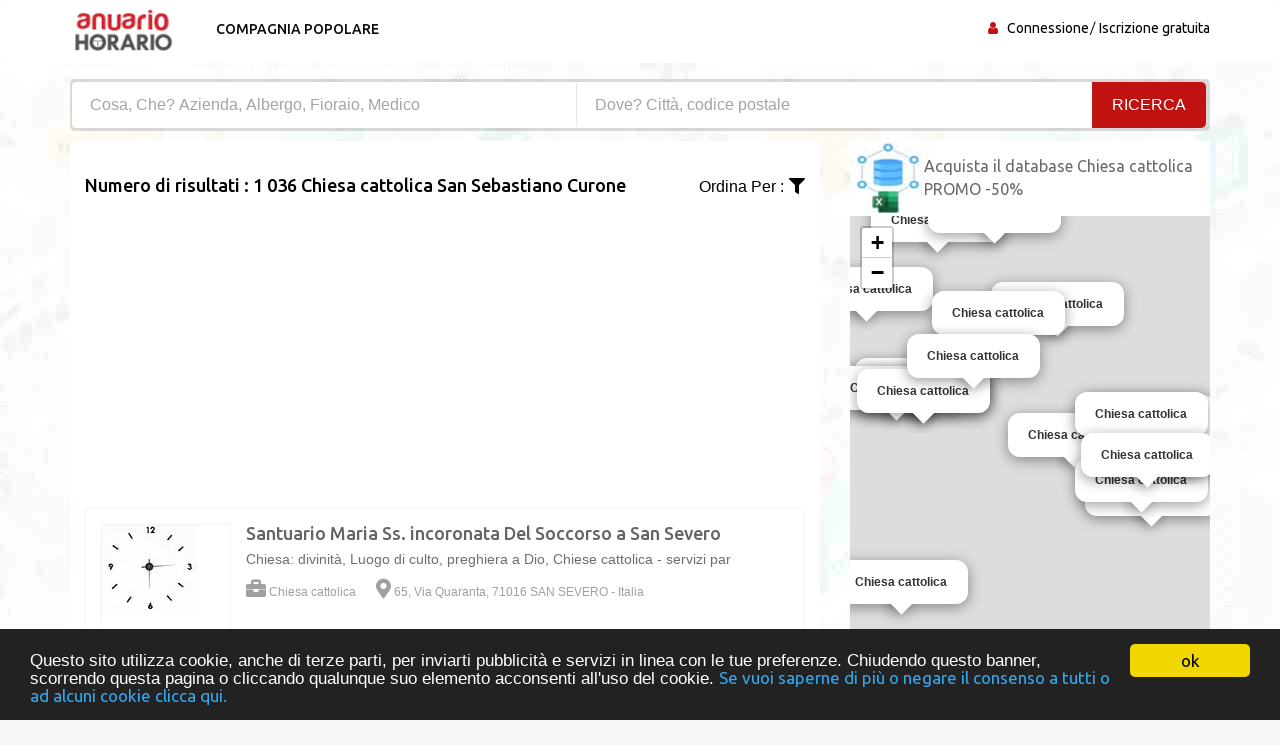

--- FILE ---
content_type: text/html; charset=UTF-8
request_url: https://www.annuario-orari.it/professionale/Chiesa%20cattolica/San%20Sebastiano%20Curone?p=3
body_size: 7342
content:
<!DOCTYPE html><html lang="it"> <head> <meta charset="utf-8"> <title>Top 20 migliori Chiesa cattolica a San Sebastiano Curone Directory aziendale gratuita</title> <meta name="description" content="Orari&#x20;di&#x20;apertura&#x20;Chiesa&#x20;cattolica&#x20;vicino&#x20;a&#x20;San&#x20;Sebastiano&#x20;Curone.&#x20;Trova&#x20;il&#x20;tuo&#x20;meglio&#x20;Chiesa&#x20;cattolica&#x20;a&#x20;San&#x20;Sebastiano&#x20;Curone&#x20;foto&#x20;del&#x20;distretto,&#x20;mappa,&#x20;recensioni&#x20;e&#x20;informazioni&#x20;pratiche&#x20;in&#x20;italia"><meta name="keyword" content="Orari&#x20;di&#x20;apertura&#x20;Chiesa&#x20;cattolica&#x20;vicino&#x20;a&#x20;San&#x20;Sebastiano&#x20;Curone.&#x20;Trova&#x20;il&#x20;tuo&#x20;meglio&#x20;Chiesa&#x20;cattolica&#x20;a&#x20;San&#x20;Sebastiano&#x20;Curone&#x20;foto&#x20;del&#x20;distretto,&#x20;mappa,&#x20;recensioni&#x20;e&#x20;informazioni&#x20;pratiche&#x20;in&#x20;italia"><meta property="og&#x3A;title" content="Le&#x20;migliori&#x20;opinioni&#x20;e&#x20;raccomandazioni&#x20;Chiesa&#x20;cattolica&#x20;a&#x20;San&#x20;Sebastiano&#x20;Curone&#x20;Elenco&#x20;gratuito&#x20;di&#x20;professionisti"><meta property="og&#x3A;description" content="Top&#x20;20&#x20;Chiesa&#x20;cattolica&#x20;vicino&#x20;a&#x20;San&#x20;Sebastiano&#x20;Curone&#x20;con&#x20;foto&#x20;del&#x20;distretto,&#x20;mappa,&#x20;recensioni&#x20;e&#x20;informazioni&#x20;pratiche"><meta property="og&#x3A;type" content="annuario"><meta name="viewport" content="width&#x3D;device-width,&#x20;initial-scale&#x3D;1"><meta http-equiv="X-UA-Compatible" content="IE&#x3D;edge"><!-- Le styles --> <link rel="stylesheet" href="https://maxcdn.bootstrapcdn.com/bootstrap/3.3.7/css/bootstrap.min.css" crossorigin="anonymous"><link rel="stylesheet" href="https://use.fontawesome.com/releases/v5.8.1/css/all.css" crossorigin="anonymous"> <link href="https&#x3A;&#x2F;&#x2F;www.annuario-orari.it&#x2F;professionale&#x2F;Chiesa&#x25;20cattolica&#x2F;San&#x25;20Sebastiano&#x25;20Curone&#x3F;p&#x3D;3" rel="canonical"><link href="&#x2F;images&#x2F;logo&#x2F;horaire.ico" rel="shortcut&#x20;icon" type="image&#x2F;vnd.microsoft.icon"><link href="&#x2F;css&#x2F;font-awesome.min.css" media="screen" rel="stylesheet" type="text&#x2F;css"><link href="&#x2F;min&#x2F;css&#x2F;vendor.min.css" media="screen" rel="stylesheet" type="text&#x2F;css"> <!-- font --> <link href='https://fonts.googleapis.com/css?family=Ubuntu:400,500,700,300' rel='stylesheet' type='text/css'><link href='https://fonts.googleapis.com/css?family=Signika+Negative:400,300,600,700' rel='stylesheet' type='text/css'> <link rel="apple-touch-icon" sizes="144x144" href="/images/ico/apple-touch-icon-144.png"><link rel="apple-touch-icon" sizes="114x114" href="/images/ico/apple-touch-icon-114.png"><link rel="apple-touch-icon" sizes="72x72" href="/images/ico/apple-touch-icon-72.png"><link rel="apple-touch-icon" sizes="57x57" href="/images/ico/apple-touch-icon-57.png"> <!-- HTML5 shim and Respond.js for IE8 support of HTML5 elements and media queries --> <!-- WARNING: Respond.js doesn't work if you view the page via file:// --> <!--[if lt IE 9]> <script src="https://oss.maxcdn.com/html5shiv/3.7.2/html5shiv.min.js"></script> <script src="https://oss.maxcdn.com/respond/1.4.2/respond.min.js"></script> <![endif]--> <link rel="stylesheet" href="https://ajax.googleapis.com/ajax/libs/jqueryui/1.12.1/themes/smoothness/jquery-ui.css"> <link rel="stylesheet" href="https://unpkg.com/leaflet@1.2.0/dist/leaflet.css" /> <script src="https://www.google.com/recaptcha/api.js?hl=it" async defer></script> <script async src="https://www.googletagmanager.com/gtag/js?id=UA-104496388-1"></script><script> window.dataLayer = window.dataLayer || []; function gtag(){dataLayer.push(arguments);} gtag('js', new Date()); gtag('config', 'UA-104496388-1');</script> </head> <body> <header id="header" class="clearfix"> <nav class="navbar navbar-default"> <div class="container"> <div class="navbar-header"> <button type="button" class="navbar-toggle collapsed" data-toggle="collapse" data-target="#navbar-collapse"> <span class="sr-only">Toggle navigation</span> <span class="icon-bar"></span> <span class="icon-bar"></span> <span class="icon-bar"></span> </button> <a class="navbar-brand" href="/"><img class="img-responsive" src="/images/logo/annuario-orari.png" alt="annuario-orari"></a></div><div class="navbar-left"> <div class="collapse navbar-collapse" id="navbar-collapse"> <ul class="nav navbar-nav"><li><a href="/enseignes-populaires">Compagnia popolare</a></li> </ul> </div> </div><div class="nav-right"><ul class="sign-in"><li><i class="fa fa-user"></i></li> <li><a title="directory commerciale" href="/login-user">Connessione</a></li><li><a title="elenco delle directory" href="/seo-libera-impresa">Iscrizione gratuita</a></li> </ul><!-- sign-in --> </div><!-- nav-right --></div><!-- container --></nav><!-- navbar --> </header> <section class="job-bg page job-list-page"><div class="container"><div class="breadcrumb-section"><h1 class="title">Elenco delle aziende e orari Chiesa cattolica a San Sebastiano Curone</h1></div><div class="banner-form banner-form-full job-list-form"> <form action="/recherche" method="GET"><input type="text" name="type" id="remote" value="" class="form-control" placeholder="Cosa, Che? Azienda, Albergo, Fioraio, Medico" style="width: 45%; "><input type="text" name="ville" id="autoVille" value="" class="form-control searchVille" placeholder="Dove? Città, codice postale" style="width: 45%;"><button type="submit" class="btn btn-primary" value="Search">RICERCA</button></form></div><!-- banner-form --><div class="category-info"><div class="row"> <div class="col-sm-8"><div class="section job-list-item"><div class="featured-top"><h4>Numero di risultati : 1 036 Chiesa cattolica San Sebastiano Curone</h4><div class="dropdown pull-right"><div class="dropdown category-dropdown"><a data-toggle="dropdown" href="#"><span class="change-text">Ordina per :</span><i class="fas fa-filter"></i></a><ul class="dropdown-menu category-change"><li><a title="directory del tempo" href="/professionale/Chiesa%20cattolica/San%20Sebastiano%20Curone?p=3&order=pertinent" rel="nofollow">Pertinente</a></li><li><a title="directory del tempo" href="/professionale/Chiesa%20cattolica/San%20Sebastiano%20Curone?p=3&order=populaire" rel="nofollow">Popolare</a></li></ul></div><!-- category-change --></div><script async src="//pagead2.googlesyndication.com/pagead/js/adsbygoogle.js"></script><ins class="adsbygoogle" style="display:block" data-ad-client="ca-pub-6053119001547019" data-ad-slot="6639198884" data-ad-format="auto"></ins><script>(adsbygoogle = window.adsbygoogle || []).push({});</script></div><div class="job-ad-item js-marker" data-lat="41.685440063477" data-lng="15.381707191467" data-text ="Chiesa cattolica"><div class="item-info"><div class="item-image-box"><div class="item-image"><a title="Chiesa cattolica Santuario Maria Ss. incoronata Del Soccorso San Severo" href="/orario-societa/Chiesa-cattolica-San-Severo-Santuario-Maria-Ss-incoronata-Del-Soccorso/483816"><img src="/min/img/horloge.jpg" alt="Chiesa cattolica Santuario Maria Ss. incoronata Del Soccorso San Severo" class="img-responsive"></a></div><!-- item-image --></div><div class="ad-info"><h2><a title="Chiesa cattolica Santuario Maria Ss. incoronata Del Soccorso San Severo" href="/orario-societa/Chiesa-cattolica-San-Severo-Santuario-Maria-Ss-incoronata-Del-Soccorso/483816" class="title">Santuario Maria Ss. incoronata Del Soccorso a San Severo</a></h2><div class="ad-meta"><p>Chiesa: divinità, Luogo di culto, preghiera a Dio, Chiese cattolica - servizi par</p><ul><li><i class="fas fa-briefcase"></i>Chiesa cattolica</li><li><i class="fas fa-map-marker-alt"></i>65, Via Quaranta, 71016 SAN SEVERO - Italia</li></ul></div><!-- ad-meta --></div><!-- ad-info --></div><!-- item-info --></div><!-- job-ad-item --><div class="job-ad-item js-marker" data-lat="39.360530853271" data-lng="9.0017099380493" data-text ="Chiesa cattolica"><div class="item-info"><div class="item-image-box"><div class="item-image"><a title="Chiesa cattolica Parrocchia Di San Speratemartire San Sperate" href="/orario-societa/Chiesa-cattolica-San-Sperate-Parrocchia-Di-San-Speratemartire/487525"><img src="/min/img/horloge.jpg" alt="Chiesa cattolica Parrocchia Di San Speratemartire San Sperate" class="img-responsive"></a></div><!-- item-image --></div><div class="ad-info"><h2><a title="Chiesa cattolica Parrocchia Di San Speratemartire San Sperate" href="/orario-societa/Chiesa-cattolica-San-Sperate-Parrocchia-Di-San-Speratemartire/487525" class="title">Parrocchia Di San Speratemartire a San Sperate</a></h2><div class="ad-meta"><p>Chiesa: divinità, Luogo di culto, preghiera a Dio, Chiese cattolica - servizi par</p><ul><li><i class="fas fa-briefcase"></i>Chiesa cattolica</li><li><i class="fas fa-map-marker-alt"></i>41, Via XI Febbraio, 09026 SAN SPERATE - Italia</li></ul></div><!-- ad-meta --></div><!-- ad-info --></div><!-- item-info --></div><!-- job-ad-item --><div class="job-ad-item js-marker" data-lat="40.845958709717" data-lng="14.50887966156" data-text ="Chiesa cattolica"><div class="item-info"><div class="item-image-box"><div class="item-image"><a title="Chiesa cattolica Parrocchia S. gennaro In S. gennarello San Gennarello" href="/orario-societa/Chiesa-cattolica-San-Gennarello-Parrocchia-S-gennaro-In-S-gennarello/489851"><img src="/min/img/horloge.jpg" alt="Chiesa cattolica Parrocchia S. gennaro In S. gennarello San Gennarello" class="img-responsive"></a></div><!-- item-image --></div><div class="ad-info"><h2><a title="Chiesa cattolica Parrocchia S. gennaro In S. gennarello San Gennarello" href="/orario-societa/Chiesa-cattolica-San-Gennarello-Parrocchia-S-gennaro-In-S-gennarello/489851" class="title">Parrocchia S. gennaro In S. gennarello a San Gennarello</a></h2><div class="ad-meta"><p>Chiesa: divinità, Luogo di culto, preghiera a Dio, Chiese cattolica - servizi par</p><ul><li><i class="fas fa-briefcase"></i>Chiesa cattolica</li><li><i class="fas fa-map-marker-alt"></i>Piazza San Gennarello, 80044 SAN GENNARELLO - Italia</li></ul></div><!-- ad-meta --></div><!-- ad-info --></div><!-- item-info --></div><!-- job-ad-item --><div class="job-ad-item js-marker" data-lat="42.721691131592" data-lng="9.4547929763794" data-text ="Chiesa cattolica"><div class="item-info"><div class="item-image-box"><div class="item-image"><a title="Chiesa cattolica Parrocchia S. colombano San Colombano" href="/orario-societa/Chiesa-cattolica-San-Colombano-Parrocchia-S-colombano/492629"><img src="/min/img/horloge.jpg" alt="Chiesa cattolica Parrocchia S. colombano San Colombano" class="img-responsive"></a></div><!-- item-image --></div><div class="ad-info"><h2><a title="Chiesa cattolica Parrocchia S. colombano San Colombano" href="/orario-societa/Chiesa-cattolica-San-Colombano-Parrocchia-S-colombano/492629" class="title">Parrocchia S. colombano a San Colombano</a></h2><div class="ad-meta"><p>Chiesa: divinità, Luogo di culto, preghiera a Dio, Chiese cattolica - servizi par</p><ul><li><i class="fas fa-briefcase"></i>Chiesa cattolica</li><li><i class="fas fa-map-marker-alt"></i>69, Strada San Colombano, 47014 SAN COLOMBANO - Italia</li></ul></div><!-- ad-meta --></div><!-- ad-info --></div><!-- item-info --></div><!-- job-ad-item --><div class="job-ad-item js-marker" data-lat="41.820148468018" data-lng="12.803000450134" data-text ="Chiesa cattolica"><div class="item-info"><div class="item-image-box"><div class="item-image"><a title="Chiesa cattolica Istituto Suore Dello Spirito Santo San Cesareo" href="/orario-societa/Chiesa-cattolica-San-Cesareo-Istituto-Suore-Dello-Spirito-Santo/497263"><img src="/min/img/horloge.jpg" alt="Chiesa cattolica Istituto Suore Dello Spirito Santo San Cesareo" class="img-responsive"></a></div><!-- item-image --></div><div class="ad-info"><h2><a title="Chiesa cattolica Istituto Suore Dello Spirito Santo San Cesareo" href="/orario-societa/Chiesa-cattolica-San-Cesareo-Istituto-Suore-Dello-Spirito-Santo/497263" class="title">Istituto Suore Dello Spirito Santo a San Cesareo</a></h2><div class="ad-meta"><p>Chiesa: divinità, Luogo di culto, preghiera a Dio, Chiese cattolica - uffici eccl</p><ul><li><i class="fas fa-briefcase"></i>Chiesa cattolica</li><li><i class="fas fa-map-marker-alt"></i>2, Via Cesare Battisti, 00030 SAN CESAREO - Italia</li></ul></div><!-- ad-meta --></div><!-- ad-info --></div><!-- item-info --></div><!-- job-ad-item --><div class="job-ad-item js-marker" data-lat="41.086101531982" data-lng="14.278889656067" data-text ="Chiesa cattolica"><div class="item-info"><div class="item-image-box"><div class="item-image"><a title="Chiesa cattolica Istituto Suore Immacolatine San Prisco" href="/orario-societa/Chiesa-cattolica-San-Prisco-Istituto-Suore-Immacolatine/500159"><img src="/min/img/horloge.jpg" alt="Chiesa cattolica Istituto Suore Immacolatine San Prisco" class="img-responsive"></a></div><!-- item-image --></div><div class="ad-info"><h2><a title="Chiesa cattolica Istituto Suore Immacolatine San Prisco" href="/orario-societa/Chiesa-cattolica-San-Prisco-Istituto-Suore-Immacolatine/500159" class="title">Istituto Suore Immacolatine a San Prisco</a></h2><div class="ad-meta"><p>Chiesa: divinità, Luogo di culto, preghiera a Dio, Chiese cattolica - uffici eccl</p><ul><li><i class="fas fa-briefcase"></i>Chiesa cattolica</li><li><i class="fas fa-map-marker-alt"></i>2, Via Parito, 81054 SAN PRISCO - Italia</li></ul></div><!-- ad-meta --></div><!-- ad-info --></div><!-- item-info --></div><!-- job-ad-item --><div class="job-ad-item js-marker" data-lat="42.538269042969" data-lng="9.4881477355957" data-text ="Chiesa cattolica"><div class="item-info"><div class="item-image-box"><div class="item-image"><a title="Chiesa cattolica Santuario Nostra Signora Dell'Arena San Terenzo" href="/orario-societa/Chiesa-cattolica-San-Terenzo-Santuario-Nostra-Signora-DellArena/482582"><img src="/min/img/horloge.jpg" alt="Chiesa cattolica Santuario Nostra Signora Dell'Arena San Terenzo" class="img-responsive"></a></div><!-- item-image --></div><div class="ad-info"><h2><a title="Chiesa cattolica Santuario Nostra Signora Dell'Arena San Terenzo" href="/orario-societa/Chiesa-cattolica-San-Terenzo-Santuario-Nostra-Signora-DellArena/482582" class="title">Santuario Nostra Signora Dell'Arena a San Terenzo</a></h2><div class="ad-meta"><p>Chiesa: divinità, Luogo di culto, preghiera a Dio, Chiese cattolica - servizi par</p><ul><li><i class="fas fa-briefcase"></i>Chiesa cattolica</li><li><i class="fas fa-map-marker-alt"></i>Viale Della Vittoria, 19032 SAN TERENZO - Italia</li></ul></div><!-- ad-meta --></div><!-- ad-info --></div><!-- item-info --></div><!-- job-ad-item --><div class="job-ad-item js-marker" data-lat="41.682651519775" data-lng="15.378160476685" data-text ="Chiesa cattolica"><div class="item-info"><div class="item-image-box"><div class="item-image"><a title="Chiesa cattolica Parrocchia Croce Santa San Severo" href="/orario-societa/Chiesa-cattolica-San-Severo-Parrocchia-Croce-Santa/482856"><img src="/min/img/horloge.jpg" alt="Chiesa cattolica Parrocchia Croce Santa San Severo" class="img-responsive"></a></div><!-- item-image --></div><div class="ad-info"><h2><a title="Chiesa cattolica Parrocchia Croce Santa San Severo" href="/orario-societa/Chiesa-cattolica-San-Severo-Parrocchia-Croce-Santa/482856" class="title">Parrocchia Croce Santa a San Severo</a></h2><div class="ad-meta"><p>Chiesa: divinità, Luogo di culto, preghiera a Dio, Chiese cattolica - servizi par</p><ul><li><i class="fas fa-briefcase"></i>Chiesa cattolica</li><li><i class="fas fa-map-marker-alt"></i>Via Don Felice Canelli, 71016 SAN SEVERO - Italia</li></ul></div><!-- ad-meta --></div><!-- ad-info --></div><!-- item-info --></div><!-- job-ad-item --><div class="job-ad-item js-marker" data-lat="44.166931152344" data-lng="8.2491998672485" data-text ="Chiesa cattolica"><div class="item-info"><div class="item-image-box"><div class="item-image"><a title="Chiesa cattolica Parrocchia Dei Santi Lorenzo E Michele San Michele" href="/orario-societa/Chiesa-cattolica-San-Michele-Parrocchia-Dei-Santi-Lorenzo-E-Michele/481791"><img src="/min/img/horloge.jpg" alt="Chiesa cattolica Parrocchia Dei Santi Lorenzo E Michele San Michele" class="img-responsive"></a></div><!-- item-image --></div><div class="ad-info"><h2><a title="Chiesa cattolica Parrocchia Dei Santi Lorenzo E Michele San Michele" href="/orario-societa/Chiesa-cattolica-San-Michele-Parrocchia-Dei-Santi-Lorenzo-E-Michele/481791" class="title">Parrocchia Dei Santi Lorenzo E Michele a San Michele</a></h2><div class="ad-meta"><p>Chiesa: divinità, Luogo di culto, preghiera a Dio, Chiese cattolica - servizi par</p><ul><li><i class="fas fa-briefcase"></i>Chiesa cattolica</li><li><i class="fas fa-map-marker-alt"></i>8, Piazza San Michele, 17027 SAN MICHELE - Italia</li></ul></div><!-- ad-meta --></div><!-- ad-info --></div><!-- item-info --></div><!-- job-ad-item --><div class="job-ad-item js-marker" data-lat="41.688831329346" data-lng="15.380680084229" data-text ="Chiesa cattolica"><div class="item-info"><div class="item-image-box"><div class="item-image"><a title="Chiesa cattolica Parrocchia Maria Ss. delle Grazie San Severo" href="/orario-societa/Chiesa-cattolica-San-Severo-Parrocchia-Maria-Ss-delle-Grazie/483008"><img src="/min/img/horloge.jpg" alt="Chiesa cattolica Parrocchia Maria Ss. delle Grazie San Severo" class="img-responsive"></a></div><!-- item-image --></div><div class="ad-info"><h2><a title="Chiesa cattolica Parrocchia Maria Ss. delle Grazie San Severo" href="/orario-societa/Chiesa-cattolica-San-Severo-Parrocchia-Maria-Ss-delle-Grazie/483008" class="title">Parrocchia Maria Ss. delle Grazie a San Severo</a></h2><div class="ad-meta"><p>Chiesa: divinità, Luogo di culto, preghiera a Dio, Chiese cattolica - servizi par</p><ul><li><i class="fas fa-briefcase"></i>Chiesa cattolica</li><li><i class="fas fa-map-marker-alt"></i>123, Corso Giuseppe Gari, 71016 SAN SEVERO - Italia</li></ul></div><!-- ad-meta --></div><!-- ad-info --></div><!-- item-info --></div><!-- job-ad-item --><div class="job-ad-item js-marker" data-lat="42.116619110107" data-lng="14.430069923401" data-text ="Chiesa cattolica"><div class="item-info"><div class="item-image-box"><div class="item-image"><a title="Chiesa cattolica Chiesa S. luca San Luca" href="/orario-societa/Chiesa-cattolica-San-Luca-Chiesa-S-luca/485811"><img src="/min/img/horloge.jpg" alt="Chiesa cattolica Chiesa S. luca San Luca" class="img-responsive"></a></div><!-- item-image --></div><div class="ad-info"><h2><a title="Chiesa cattolica Chiesa S. luca San Luca" href="/orario-societa/Chiesa-cattolica-San-Luca-Chiesa-S-luca/485811" class="title">Chiesa S. luca a San Luca</a></h2><div class="ad-meta"><p>Chiesa: divinità, Luogo di culto, preghiera a Dio, Chiese cattolica - servizi par</p><ul><li><i class="fas fa-briefcase"></i>Chiesa cattolica</li><li><i class="fas fa-map-marker-alt"></i>Via San Luca, 66041 SAN LUCA - Italia</li></ul></div><!-- ad-meta --></div><!-- ad-info --></div><!-- item-info --></div><!-- job-ad-item --><div class="job-ad-item js-marker" data-lat="42.167140960693" data-lng="14.290760040283" data-text ="Chiesa cattolica"><div class="item-info"><div class="item-image-box"><div class="item-image"><a title="Chiesa cattolica Parrocchia S. biagio San Biase" href="/orario-societa/Chiesa-cattolica-San-Biase-Parrocchia-S-biagio/486003"><img src="/min/img/horloge.jpg" alt="Chiesa cattolica Parrocchia S. biagio San Biase" class="img-responsive"></a></div><!-- item-image --></div><div class="ad-info"><h2><a title="Chiesa cattolica Parrocchia S. biagio San Biase" href="/orario-societa/Chiesa-cattolica-San-Biase-Parrocchia-S-biagio/486003" class="title">Parrocchia S. biagio a San Biase</a></h2><div class="ad-meta"><p>Chiesa: divinità, Luogo di culto, preghiera a Dio, Chiese cattolica - servizi par</p><ul><li><i class="fas fa-briefcase"></i>Chiesa cattolica</li><li><i class="fas fa-map-marker-alt"></i>Localita San Biase, 66016 SAN BIASE - Italia</li></ul></div><!-- ad-meta --></div><!-- ad-info --></div><!-- item-info --></div><!-- job-ad-item --><div class="job-ad-item js-marker" data-lat="41.49275970459" data-lng="14.410460472107" data-text ="Chiesa cattolica"><div class="item-info"><div class="item-image-box"><div class="item-image"><a title="Chiesa cattolica Parrocchia Ss. salvatore San Massimo" href="/orario-societa/Chiesa-cattolica-San-Massimo-Parrocchia-Ss-salvatore/488563"><img src="/min/img/horloge.jpg" alt="Chiesa cattolica Parrocchia Ss. salvatore San Massimo" class="img-responsive"></a></div><!-- item-image --></div><div class="ad-info"><h2><a title="Chiesa cattolica Parrocchia Ss. salvatore San Massimo" href="/orario-societa/Chiesa-cattolica-San-Massimo-Parrocchia-Ss-salvatore/488563" class="title">Parrocchia Ss. salvatore a San Massimo</a></h2><div class="ad-meta"><p>Chiesa: divinità, Luogo di culto, preghiera a Dio, Chiese cattolica - servizi par</p><ul><li><i class="fas fa-briefcase"></i>Chiesa cattolica</li><li><i class="fas fa-map-marker-alt"></i>Piazza Guglielmo Marconi, 86027 SAN MASSIMO - Italia</li></ul></div><!-- ad-meta --></div><!-- ad-info --></div><!-- item-info --></div><!-- job-ad-item --><div class="job-ad-item js-marker" data-lat="45.242980957031" data-lng="9.806619644165" data-text ="Chiesa cattolica"><div class="item-info"><div class="item-image-box"><div class="item-image"><a title="Chiesa cattolica Oratorio Parrocchiale San Martino San Bassano" href="/orario-societa/Chiesa-cattolica-San-Bassano-Oratorio-Parrocchiale-San-Martino/486783"><img src="/min/img/horloge.jpg" alt="Chiesa cattolica Oratorio Parrocchiale San Martino San Bassano" class="img-responsive"></a></div><!-- item-image --></div><div class="ad-info"><h2><a title="Chiesa cattolica Oratorio Parrocchiale San Martino San Bassano" href="/orario-societa/Chiesa-cattolica-San-Bassano-Oratorio-Parrocchiale-San-Martino/486783" class="title">Oratorio Parrocchiale San Martino a San Bassano</a></h2><div class="ad-meta"><p>Chiesa: divinità, Luogo di culto, preghiera a Dio, Chiese cattolica - servizi par</p><ul><li><i class="fas fa-briefcase"></i>Chiesa cattolica</li><li><i class="fas fa-map-marker-alt"></i>63, Via Roma, 26020 SAN BASSANO - Italia</li></ul></div><!-- ad-meta --></div><!-- ad-info --></div><!-- item-info --></div><!-- job-ad-item --><div class="job-ad-item js-marker" data-lat="42.589046478271" data-lng="8.906138420105" data-text ="Chiesa cattolica"><div class="item-info"><div class="item-image-box"><div class="item-image"><a title="Chiesa cattolica Parrocchia S. maria Delle Grazie San Cataldo" href="/orario-societa/Chiesa-cattolica-San-Cataldo-Parrocchia-S-maria-Delle-Grazie/491484"><img src="/min/img/horloge.jpg" alt="Chiesa cattolica Parrocchia S. maria Delle Grazie San Cataldo" class="img-responsive"></a></div><!-- item-image --></div><div class="ad-info"><h2><a title="Chiesa cattolica Parrocchia S. maria Delle Grazie San Cataldo" href="/orario-societa/Chiesa-cattolica-San-Cataldo-Parrocchia-S-maria-Delle-Grazie/491484" class="title">Parrocchia S. maria Delle Grazie a San Cataldo</a></h2><div class="ad-meta"><p>Chiesa: divinità, Luogo di culto, preghiera a Dio, Chiese cattolica - servizi par</p><ul><li><i class="fas fa-briefcase"></i>Chiesa cattolica</li><li><i class="fas fa-map-marker-alt"></i>38, Corso Vittorio Emanu, 93017 SAN CATALDO - Italia</li></ul></div><!-- ad-meta --></div><!-- ad-info --></div><!-- item-info --></div><!-- job-ad-item --><div class="job-ad-item js-marker" data-lat="42.538269042969" data-lng="9.4881477355957" data-text ="Chiesa cattolica"><div class="item-info"><div class="item-image-box"><div class="item-image"><a title="Chiesa cattolica Parrocchia S. leone San Leone" href="/orario-societa/Chiesa-cattolica-San-Leone-Parrocchia-S-leone/491373"><img src="/min/img/horloge.jpg" alt="Chiesa cattolica Parrocchia S. leone San Leone" class="img-responsive"></a></div><!-- item-image --></div><div class="ad-info"><h2><a title="Chiesa cattolica Parrocchia S. leone San Leone" href="/orario-societa/Chiesa-cattolica-San-Leone-Parrocchia-S-leone/491373" class="title">Parrocchia S. leone a San Leone</a></h2><div class="ad-meta"><p>Chiesa: divinità, Luogo di culto, preghiera a Dio, Chiese cattolica - servizi par</p><ul><li><i class="fas fa-briefcase"></i>Chiesa cattolica</li><li><i class="fas fa-map-marker-alt"></i>70, Viale Viareggio, 92100 SAN LEONE - Italia</li></ul></div><!-- ad-meta --></div><!-- ad-info --></div><!-- item-info --></div><!-- job-ad-item --><div class="job-ad-item js-marker" data-lat="43.934150695801" data-lng="12.446089744568" data-text ="Chiesa cattolica"><div class="item-info"><div class="item-image-box"><div class="item-image"><a title="Chiesa cattolica Parrocchia Di Serravalle San Marino" href="/orario-societa/Chiesa-cattolica-San-Marino-Parrocchia-Di-Serravalle/492249"><img src="/min/img/horloge.jpg" alt="Chiesa cattolica Parrocchia Di Serravalle San Marino" class="img-responsive"></a></div><!-- item-image --></div><div class="ad-info"><h2><a title="Chiesa cattolica Parrocchia Di Serravalle San Marino" href="/orario-societa/Chiesa-cattolica-San-Marino-Parrocchia-Di-Serravalle/492249" class="title">Parrocchia Di Serravalle a San Marino</a></h2><div class="ad-meta"><p>Chiesa: divinità, Luogo di culto, preghiera a Dio, Chiese cattolica - servizi par</p><ul><li><i class="fas fa-briefcase"></i>Chiesa cattolica</li><li><i class="fas fa-map-marker-alt"></i>36, Via Balducci Ezio, 47890 SAN MARINO - Italia</li></ul></div><!-- ad-meta --></div><!-- ad-info --></div><!-- item-info --></div><!-- job-ad-item --><div class="job-ad-item js-marker" data-lat="45.384838104248" data-lng="11.045260429382" data-text ="Chiesa cattolica"><div class="item-info"><div class="item-image-box"><div class="item-image"><a title="Chiesa cattolica Fabbri Furio Don San Baronto" href="/orario-societa/Chiesa-cattolica-San-Baronto-Fabbri-Furio-Don/493084"><img src="/min/img/horloge.jpg" alt="Chiesa cattolica Fabbri Furio Don San Baronto" class="img-responsive"></a></div><!-- item-image --></div><div class="ad-info"><h2><a title="Chiesa cattolica Fabbri Furio Don San Baronto" href="/orario-societa/Chiesa-cattolica-San-Baronto-Fabbri-Furio-Don/493084" class="title">Fabbri Furio Don a San Baronto</a></h2><div class="ad-meta"><p>Chiesa: divinità, Luogo di culto, preghiera a Dio, Chiese cattolica - servizi par</p><ul><li><i class="fas fa-briefcase"></i>Chiesa cattolica</li><li><i class="fas fa-map-marker-alt"></i>1, Via Fra' G.Giraldi, 51035 SAN BARONTO - Italia</li></ul></div><!-- ad-meta --></div><!-- ad-info --></div><!-- item-info --></div><!-- job-ad-item --><div class="job-ad-item js-marker" data-lat="43.794281005859" data-lng="11.149740219116" data-text ="Chiesa cattolica"><div class="item-info"><div class="item-image-box"><div class="item-image"><a title="Chiesa cattolica Parrocchia S. andrea A S. donnino San Donnino" href="/orario-societa/Chiesa-cattolica-San-Donnino-Parrocchia-S-andrea-A-S-donnino/493353"><img src="/min/img/horloge.jpg" alt="Chiesa cattolica Parrocchia S. andrea A S. donnino San Donnino" class="img-responsive"></a></div><!-- item-image --></div><div class="ad-info"><h2><a title="Chiesa cattolica Parrocchia S. andrea A S. donnino San Donnino" href="/orario-societa/Chiesa-cattolica-San-Donnino-Parrocchia-S-andrea-A-S-donnino/493353" class="title">Parrocchia S. andrea A S. donnino a San Donnino</a></h2><div class="ad-meta"><p>Chiesa: divinità, Luogo di culto, preghiera a Dio, Chiese cattolica - servizi par</p><ul><li><i class="fas fa-briefcase"></i>Chiesa cattolica</li><li><i class="fas fa-map-marker-alt"></i>2, Via Trento, 50013 SAN DONNINO - Italia</li></ul></div><!-- ad-meta --></div><!-- ad-info --></div><!-- item-info --></div><!-- job-ad-item --><div class="job-ad-item js-marker" data-lat="43.098281860352" data-lng="10.587619781494" data-text ="Chiesa cattolica"><div class="item-info"><div class="item-image-box"><div class="item-image"><a title="Chiesa cattolica Parrocchia S. barbara V.M. San Carlo" href="/orario-societa/Chiesa-cattolica-San-Carlo-Parrocchia-S-barbara-VM/493609"><img src="/min/img/horloge.jpg" alt="Chiesa cattolica Parrocchia S. barbara V.M. San Carlo" class="img-responsive"></a></div><!-- item-image --></div><div class="ad-info"><h2><a title="Chiesa cattolica Parrocchia S. barbara V.M. San Carlo" href="/orario-societa/Chiesa-cattolica-San-Carlo-Parrocchia-S-barbara-VM/493609" class="title">Parrocchia S. barbara V.M. a San Carlo</a></h2><div class="ad-meta"><p>Chiesa: divinità, Luogo di culto, preghiera a Dio, Chiese cattolica - servizi par</p><ul><li><i class="fas fa-briefcase"></i>Chiesa cattolica</li><li><i class="fas fa-map-marker-alt"></i>Via Ernesto Solvay, 57027 SAN CARLO - Italia</li></ul></div><!-- ad-meta --></div><!-- ad-info --></div><!-- item-info --></div><!-- job-ad-item --><!-- pagination --><div class="text-center"><ul class="pagination "><li><a title="Chiesa cattolica San Sebastiano Curone" href="/professionale/Chiesa%20cattolica/San%20Sebastiano%20Curone?p=2"><i class="fa fa-chevron-left"></i></a></li><li class="active"><a title="directory del tempo" href="#">3</a></li><li><a title="annuario-orari" href="/professionale/Chiesa%20cattolica/San%20Sebastiano%20Curone?p=4">4</a></li><li><a title="annuario-orari" href="/professionale/Chiesa%20cattolica/San%20Sebastiano%20Curone?p=5">5</a></li><li><a title="annuario-orari" href="/professionale/Chiesa%20cattolica/San%20Sebastiano%20Curone?p=6">6</a></li><li><a title="annuario-orari" href="/professionale/Chiesa%20cattolica/San%20Sebastiano%20Curone?p=7">7</a></li><li><a title="annuario-orari" href="/professionale/Chiesa%20cattolica/San%20Sebastiano%20Curone?p=8">8</a></li> <li><a title="Chiesa cattolica Parrocchia S. barbara V.M. San Carlo" href="/professionale/Chiesa%20cattolica/San%20Sebastiano%20Curone?p=9"><i class="fa fa-chevron-right"></i></a></li></ul></div><!-- pagination --></div></div><!-- col-sm-8 --><div class="col-md-4"><div class="pavebdd"><a href='https://www.fichiers-prospect.com/fichiers-clients-prospection-Chiesa cattolica/it' title='Email Chiesa cattolica' target='_blank'>Acquista il database Chiesa cattolica PROMO -50% </a></div><div id="map"></div>Italia<script async src="//pagead2.googlesyndication.com/pagead/js/adsbygoogle.js"></script><ins class="adsbygoogle" style="display:block" data-ad-client="ca-pub-6053119001547019" data-ad-slot="6639198884" data-ad-format="auto"></ins><script>(adsbygoogle = window.adsbygoogle || []).push({});</script></div><div class="col-md-4" style="margin-top:30px"><div class="accordion"><div class="panel-group" id="tr-accordion"><div class="card panel-faq"><div class="card-header"><button data-toggle="collapse" data-target="#accordion-one" aria-expanded="true" aria-controls="accordion-one">Chiesa cattolica vicino a San Sebastiano Curone</button></div><!-- card-header --><div id="accordion-one" class="collapse show" data-parent="#tr-accordion"><div class="panel-body"><a title="orario San Sebastiano Curone" href="#"><i class="fas fa-city"></i>San Sebastiano Curone</a><h1><a title="Chiesa cattolica Foggia" href="/professionale/Chiesa%20cattolica/Foggia">Chiesa cattolica Foggia <span>(1)</span></a></h1></div><!-- panel-body --></div></div><!-- card --> </div><!-- panel-group --></div></div></div></div><div itemscope itemtype='https://schema.org/FAQPage'><div itemscope itemprop='mainEntity' itemtype='https://schema.org/Question'><h1 itemprop='name'>Quante aziende esercitano la professione di Chiesa cattolica in San Sebastiano Curone?</h1><div itemscope itemprop='acceptedAnswer' itemtype='https://schema.org/Answer'><div itemprop='text'>L'elenco dei professionisti ha trovato 1 036 società che esercitano la professione di Chiesa cattolica San Sebastiano Curone, hai la possibilità di scegliere per informazioni telefoniche e postali, la tua ricerca di informazioni telefoniche riguardava l'attività Chiesa cattolicanella città di San Sebastiano Curone..</div></div><br /></div><div itemscope itemprop='mainEntity' itemtype='https://schema.org/Question'><h1 itemprop='name'>Quali sono gli orari di apertura Chiesa cattolica?</h1><div itemscope itemprop='acceptedAnswer' itemtype='https://schema.org/Answer'><div itemprop='text'>Trova gli orari di apertura di a Chiesa cattolica e in giro consultando le loro pagine per fissare un appuntamento. Guida ai migliori indirizzi Chiesa cattolica in San Sebastiano Curone, il numero di telefono di un'azienda o fissare un appuntamento o richiedere un servizio Chiesa cattolica in San Sebastiano Curone? Consulta le nostre pagine per professionisti, amministrazioni pubbliche, recapiti e tutto Chiesa cattolica in attività vicino a San Sebastiano Curone. Prendi un appuntamento con a Chiesa cattolica in pochi secondi per telefono. </div></div><br /></div><div itemscope itemprop='mainEntity' itemtype='https://schema.org/Question'><h1 itemprop='name'>Quali sono gli indirizzi più consigliati di Chiesa cattolica?</h1><div itemscope itemprop='acceptedAnswer' itemtype='https://schema.org/Answer'><div itemprop='text'>Per ottenere i migliori indirizzi e numeri di telefono riguardanti l'attività Chiesa cattolica nella città di San Sebastiano Curone, hai la possibilità di filtrare i risultati di Chiesa cattolica, con una migliore lista di professionisti nell'attività Chiesa cattolica. <p>Top 20 Chiesa cattolica più consigliato nella città di San Sebastiano Curone -Leggi le recensioni di Chiesa cattolica, controlla le date disponibili e prenota online o chiamando in pochi secondi al telefono. Dai la tua opinione sulle attività commerciali, fai raccomandazioni ai tuoi amici e al tuo entourage sul Chiesa cattolica accanto a San Sebastiano Curone.<br /> Acquisto database di file aziendali <a href='https://www.fichiers-prospect.com/fichiers-clients-prospection-Chiesa cattolica/it' title='Email Chiesa cattolica' target='_blank'>Email Chiesa cattolica </a> economico in Francia, Belgio, Svizzera, Marocco, Canada .</p></div></div><br /></div></div> </div><!-- container --></section><script src="https://unpkg.com/leaflet@1.2.0/dist/leaflet.js"></script> <footer id="footer" class="clearfix"> <div class="footer-bottom clearfix"><div class="container"><a href="https://www.annuaire-horaire.fr" title="Annuaire horaires commerces france" target="_blank">Annuaire Horaire</a> | <a href="https://www.annuaire-horaire.be" title="Annuaire horaires commerces belgique" target="_blank">Annuaire-Horaire</a> | <a href="https://www.annuaire-horaire.ch" title="Annuaire horaires commerces Suisse" target="_blank">Horaires Suisse</a> | <a href="https://www.annuaire-horaire.ca" title="Annuaire horaires commerces, commerce au Canada" target="_blank">Horaires Canada</a> | <a href="https://www.annuario-orari.it/" title="annuario orari" target="_blank">Annuario orari</a> | <a href="https://ma.annuaire-horaire.com/" title="Annuaire horaires commerces au Maroc" target="_blank">Horaires Maroc</a> | <a href="https://www.anuario-horario.es/" title="anuario horario" target="_blank">Anuario-horario</a> | <a href="https://www.business-hours.com.au/" title="business-hours" target="_blank">Business hours</a> | <a href="https://www.local-hours.uk/" title="Yellow pages" target="_blank">Yellow pages</a> | <a href="https://www.timetoopen.com" title="yellow Page" target="_blank">Page USA</a> | <a href="https://www.oeffnungszeiten-firmen.de/" title="oeffnungszeiten-firmen" target="_blank">Oeffnungszeiten firmen</a> | <a href="http://www.lannuaire-inverse.fr/" title="annuaire-inverse" target="_blank">Annuaire inversé</a> | <a href="http://www.horaires-societe.com/" title="horaires societes" target="_blank">horaire societe</a> | <a href="https://www.azienda-email.it/" title="azienda-email" target="_blank">Azienda-email</a> <br /><br />Copyright © 2014 - 2026 | Annuario-orari è la directory professionale che ti aiuta a trovare gli orari di apertura e chiusura per gli indirizzi aziendali. Hai bisogno di un indirizzo, numero di telefono, orari di apertura, piano di accesso? Cerca il professionista per città o attività e anche il nome della compagnia che desideri contattare e successivamente invia la tua opinione e la tua raccomandazione con un commento e una valutazione.<br /> <a href="/mentions-legales" title="Legal Notice" rel="nofollow">Note legali</a> - <a title="terms of sale" rel="nofollow" target="_blank" href="/condition">Condizioni di vendita</a> - <a href="/contact" title="società commerciali">Contatto</a> </div></div><!-- footer-bottom --> </footer> <!-- JS --> <script src="https://ajax.googleapis.com/ajax/libs/jquery/1.12.4/jquery.min.js"></script> <script src="https://maxcdn.bootstrapcdn.com/bootstrap/3.3.7/js/bootstrap.min.js" crossorigin="anonymous"></script> <script async src="https://unpkg.com/leaflet@1.4.0/dist/leaflet.js" crossorigin="" defer></script> <script async src="/min/js/vendorFiche.min.js" defer></script> <script async src='/js/leaflet.js' defer></script> <script src="https://ajax.googleapis.com/ajax/libs/jqueryui/1.12.1/jquery-ui.min.js"></script> <script> $( function() { var cache = {}; $( "#remote" ).autocomplete({ minLength: 1, source: function( request, response ) { var term = request.term; if ( term in cache ) { response( cache[ term ] ); return; } $.getJSON( "/liste-type", request, function( data, status, xhr ) { cache[ term ] = data; response( data ); }); } }); } ); var autoVille = document.getElementById('autoVille'); if(autoVille !== null){ $( function() { var cache = {}; $( "#autoVille" ).autocomplete({ minLength: 2, source: function( request, response ) { var term = request.term; if ( term in cache ) { response( cache[ term ] ); return; } $.getJSON( "/liste-ville", request, function( data, status, xhr ) { cache[ term ] = data; response( data ); }); } }); } ); } window.cookieconsent_options = {"message":"Questo sito utilizza cookie, anche di terze parti, per inviarti pubblicità e servizi in linea con le tue preferenze. Chiudendo questo banner, scorrendo questa pagina o cliccando qualunque suo elemento acconsenti all'uso del cookie.","dismiss":"ok","learnMore":" Se vuoi saperne di più o negare il consenso a tutti o ad alcuni cookie clicca qui.","link":"/mentions-legales","theme":"dark-bottom"}; </script><script async src="//cdnjs.cloudflare.com/ajax/libs/cookieconsent2/1.0.10/cookieconsent.min.js" defer></script> </body></html>

--- FILE ---
content_type: text/html; charset=utf-8
request_url: https://www.google.com/recaptcha/api2/aframe
body_size: -86
content:
<!DOCTYPE HTML><html><head><meta http-equiv="content-type" content="text/html; charset=UTF-8"></head><body><script nonce="oXdfiaqC2pBLvQt-VoVOJQ">/** Anti-fraud and anti-abuse applications only. See google.com/recaptcha */ try{var clients={'sodar':'https://pagead2.googlesyndication.com/pagead/sodar?'};window.addEventListener("message",function(a){try{if(a.source===window.parent){var b=JSON.parse(a.data);var c=clients[b['id']];if(c){var d=document.createElement('img');d.src=c+b['params']+'&rc='+(localStorage.getItem("rc::a")?sessionStorage.getItem("rc::b"):"");window.document.body.appendChild(d);sessionStorage.setItem("rc::e",parseInt(sessionStorage.getItem("rc::e")||0)+1);localStorage.setItem("rc::h",'1769058602210');}}}catch(b){}});window.parent.postMessage("_grecaptcha_ready", "*");}catch(b){}</script></body></html>